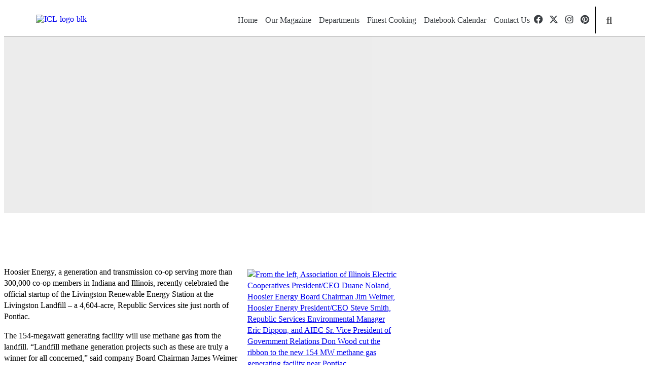

--- FILE ---
content_type: text/css
request_url: https://icl.coop/wp-content/uploads/elementor/css/post-26970.css
body_size: 1242
content:
.elementor-26970 .elementor-element.elementor-element-71fe9c5:not(.elementor-motion-effects-element-type-background), .elementor-26970 .elementor-element.elementor-element-71fe9c5 > .elementor-motion-effects-container > .elementor-motion-effects-layer{background-color:transparent;background-image:linear-gradient(180deg, #FFFFFFAD 0%, #FFFFFF 100%);}.elementor-26970 .elementor-element.elementor-element-71fe9c5 > .elementor-container{min-height:60px;}.elementor-26970 .elementor-element.elementor-element-71fe9c5{border-style:solid;border-width:0px 0px 1px 0px;border-color:#A5A5A5;transition:background 0.3s, border 0.3s, border-radius 0.3s, box-shadow 0.3s;margin-top:0px;margin-bottom:0px;padding:0% 5% 0% 5%;}.elementor-26970 .elementor-element.elementor-element-71fe9c5 > .elementor-background-overlay{transition:background 0.3s, border-radius 0.3s, opacity 0.3s;}.elementor-bc-flex-widget .elementor-26970 .elementor-element.elementor-element-1478ac39.elementor-column .elementor-widget-wrap{align-items:center;}.elementor-26970 .elementor-element.elementor-element-1478ac39.elementor-column.elementor-element[data-element_type="column"] > .elementor-widget-wrap.elementor-element-populated{align-content:center;align-items:center;}.elementor-26970 .elementor-element.elementor-element-1478ac39 > .elementor-element-populated{padding:0px 0px 0px 0px;}.elementor-widget-image .widget-image-caption{color:var( --e-global-color-text );font-family:var( --e-global-typography-text-font-family ), serif;font-weight:var( --e-global-typography-text-font-weight );}.elementor-26970 .elementor-element.elementor-element-37f925a4 > .elementor-widget-container{margin:0px 0px 5px 0px;}.elementor-26970 .elementor-element.elementor-element-37f925a4{text-align:start;}.elementor-bc-flex-widget .elementor-26970 .elementor-element.elementor-element-61b576e.elementor-column .elementor-widget-wrap{align-items:center;}.elementor-26970 .elementor-element.elementor-element-61b576e.elementor-column.elementor-element[data-element_type="column"] > .elementor-widget-wrap.elementor-element-populated{align-content:center;align-items:center;}.elementor-26970 .elementor-element.elementor-element-61b576e.elementor-column > .elementor-widget-wrap{justify-content:flex-end;}.elementor-26970 .elementor-element.elementor-element-61b576e > .elementor-element-populated{padding:0px 10px 0px 0px;}.elementor-widget-nav-menu .elementor-nav-menu .elementor-item{font-family:var( --e-global-typography-primary-font-family ), serif;font-weight:var( --e-global-typography-primary-font-weight );}.elementor-widget-nav-menu .elementor-nav-menu--main .elementor-item{color:var( --e-global-color-text );fill:var( --e-global-color-text );}.elementor-widget-nav-menu .elementor-nav-menu--main .elementor-item:hover,
					.elementor-widget-nav-menu .elementor-nav-menu--main .elementor-item.elementor-item-active,
					.elementor-widget-nav-menu .elementor-nav-menu--main .elementor-item.highlighted,
					.elementor-widget-nav-menu .elementor-nav-menu--main .elementor-item:focus{color:var( --e-global-color-accent );fill:var( --e-global-color-accent );}.elementor-widget-nav-menu .elementor-nav-menu--main:not(.e--pointer-framed) .elementor-item:before,
					.elementor-widget-nav-menu .elementor-nav-menu--main:not(.e--pointer-framed) .elementor-item:after{background-color:var( --e-global-color-accent );}.elementor-widget-nav-menu .e--pointer-framed .elementor-item:before,
					.elementor-widget-nav-menu .e--pointer-framed .elementor-item:after{border-color:var( --e-global-color-accent );}.elementor-widget-nav-menu{--e-nav-menu-divider-color:var( --e-global-color-text );}.elementor-widget-nav-menu .elementor-nav-menu--dropdown .elementor-item, .elementor-widget-nav-menu .elementor-nav-menu--dropdown  .elementor-sub-item{font-family:var( --e-global-typography-accent-font-family ), serif;font-weight:var( --e-global-typography-accent-font-weight );}.elementor-26970 .elementor-element.elementor-element-1cd943c5{width:auto;max-width:auto;--e-nav-menu-horizontal-menu-item-margin:calc( 3px / 2 );--nav-menu-icon-size:23px;}.elementor-26970 .elementor-element.elementor-element-1cd943c5 .elementor-menu-toggle{margin-left:auto;background-color:#FFFFFF00;}.elementor-26970 .elementor-element.elementor-element-1cd943c5 .elementor-nav-menu .elementor-item{font-family:"Oswald", serif;font-weight:300;text-decoration:none;}.elementor-26970 .elementor-element.elementor-element-1cd943c5 .elementor-nav-menu--main .elementor-item{color:var( --e-global-color-secondary );fill:var( --e-global-color-secondary );padding-left:6px;padding-right:6px;padding-top:10px;padding-bottom:10px;}.elementor-26970 .elementor-element.elementor-element-1cd943c5 .elementor-nav-menu--main .elementor-item:hover,
					.elementor-26970 .elementor-element.elementor-element-1cd943c5 .elementor-nav-menu--main .elementor-item.elementor-item-active,
					.elementor-26970 .elementor-element.elementor-element-1cd943c5 .elementor-nav-menu--main .elementor-item.highlighted,
					.elementor-26970 .elementor-element.elementor-element-1cd943c5 .elementor-nav-menu--main .elementor-item:focus{color:var( --e-global-color-text );fill:var( --e-global-color-text );}.elementor-26970 .elementor-element.elementor-element-1cd943c5 .elementor-nav-menu--main .elementor-item.elementor-item-active{color:#202020;}.elementor-26970 .elementor-element.elementor-element-1cd943c5 .elementor-nav-menu--main:not(.elementor-nav-menu--layout-horizontal) .elementor-nav-menu > li:not(:last-child){margin-bottom:3px;}.elementor-26970 .elementor-element.elementor-element-1cd943c5 .elementor-nav-menu--dropdown a, .elementor-26970 .elementor-element.elementor-element-1cd943c5 .elementor-menu-toggle{color:#000000;fill:#000000;}.elementor-26970 .elementor-element.elementor-element-1cd943c5 .elementor-nav-menu--dropdown{background-color:#FFFFFF;}.elementor-26970 .elementor-element.elementor-element-1cd943c5 .elementor-nav-menu--dropdown a:hover,
					.elementor-26970 .elementor-element.elementor-element-1cd943c5 .elementor-nav-menu--dropdown a:focus,
					.elementor-26970 .elementor-element.elementor-element-1cd943c5 .elementor-nav-menu--dropdown a.elementor-item-active,
					.elementor-26970 .elementor-element.elementor-element-1cd943c5 .elementor-nav-menu--dropdown a.highlighted,
					.elementor-26970 .elementor-element.elementor-element-1cd943c5 .elementor-menu-toggle:hover,
					.elementor-26970 .elementor-element.elementor-element-1cd943c5 .elementor-menu-toggle:focus{color:#9E9E9E;}.elementor-26970 .elementor-element.elementor-element-1cd943c5 .elementor-nav-menu--dropdown a:hover,
					.elementor-26970 .elementor-element.elementor-element-1cd943c5 .elementor-nav-menu--dropdown a:focus,
					.elementor-26970 .elementor-element.elementor-element-1cd943c5 .elementor-nav-menu--dropdown a.elementor-item-active,
					.elementor-26970 .elementor-element.elementor-element-1cd943c5 .elementor-nav-menu--dropdown a.highlighted{background-color:#FFFFFF;}.elementor-26970 .elementor-element.elementor-element-1cd943c5 .elementor-nav-menu--dropdown a.elementor-item-active{color:#9E9E9E;}.elementor-26970 .elementor-element.elementor-element-1cd943c5 .elementor-nav-menu--dropdown .elementor-item, .elementor-26970 .elementor-element.elementor-element-1cd943c5 .elementor-nav-menu--dropdown  .elementor-sub-item{font-family:"Oswald", serif;font-weight:300;text-decoration:none;}.elementor-26970 .elementor-element.elementor-element-1cd943c5 .elementor-nav-menu--dropdown li:not(:last-child){border-style:solid;border-color:#E0E0E0;border-bottom-width:1px;}.elementor-26970 .elementor-element.elementor-element-1cd943c5 div.elementor-menu-toggle{color:var( --e-global-color-secondary );}.elementor-26970 .elementor-element.elementor-element-1cd943c5 div.elementor-menu-toggle svg{fill:var( --e-global-color-secondary );}.elementor-26970 .elementor-element.elementor-element-1cd943c5 div.elementor-menu-toggle:hover, .elementor-26970 .elementor-element.elementor-element-1cd943c5 div.elementor-menu-toggle:focus{color:#000000;}.elementor-26970 .elementor-element.elementor-element-1cd943c5 div.elementor-menu-toggle:hover svg, .elementor-26970 .elementor-element.elementor-element-1cd943c5 div.elementor-menu-toggle:focus svg{fill:#000000;}.elementor-26970 .elementor-element.elementor-element-ebe5dd6{--grid-template-columns:repeat(0, auto);width:auto;max-width:auto;--icon-size:18px;--grid-column-gap:5px;--grid-row-gap:0px;}.elementor-26970 .elementor-element.elementor-element-ebe5dd6 .elementor-widget-container{text-align:left;}.elementor-26970 .elementor-element.elementor-element-ebe5dd6 .elementor-social-icon{background-color:#5D5D5D00;--icon-padding:0.1em;}.elementor-26970 .elementor-element.elementor-element-ebe5dd6 .elementor-social-icon i{color:var( --e-global-color-secondary );}.elementor-26970 .elementor-element.elementor-element-ebe5dd6 .elementor-social-icon svg{fill:var( --e-global-color-secondary );}.elementor-26970 .elementor-element.elementor-element-ebe5dd6 .elementor-social-icon:hover i{color:var( --e-global-color-text );}.elementor-26970 .elementor-element.elementor-element-ebe5dd6 .elementor-social-icon:hover svg{fill:var( --e-global-color-text );}.elementor-26970 .elementor-element.elementor-element-d82991a > .elementor-element-populated{border-style:solid;border-width:0px 0px 0px 1px;border-color:var( --e-global-color-text );margin:5px 0px 5px 0px;--e-column-margin-right:0px;--e-column-margin-left:0px;}.elementor-widget-search-form input[type="search"].elementor-search-form__input{font-family:var( --e-global-typography-text-font-family ), serif;font-weight:var( --e-global-typography-text-font-weight );}.elementor-widget-search-form .elementor-search-form__input,
					.elementor-widget-search-form .elementor-search-form__icon,
					.elementor-widget-search-form .elementor-lightbox .dialog-lightbox-close-button,
					.elementor-widget-search-form .elementor-lightbox .dialog-lightbox-close-button:hover,
					.elementor-widget-search-form.elementor-search-form--skin-full_screen input[type="search"].elementor-search-form__input{color:var( --e-global-color-text );fill:var( --e-global-color-text );}.elementor-widget-search-form .elementor-search-form__submit{font-family:var( --e-global-typography-text-font-family ), serif;font-weight:var( --e-global-typography-text-font-weight );background-color:var( --e-global-color-secondary );}.elementor-26970 .elementor-element.elementor-element-006f11f .elementor-search-form{text-align:start;}.elementor-26970 .elementor-element.elementor-element-006f11f .elementor-search-form__toggle{--e-search-form-toggle-size:33px;--e-search-form-toggle-color:#5D5D5D;--e-search-form-toggle-background-color:#02010100;--e-search-form-toggle-icon-size:calc(62em / 100);}.elementor-26970 .elementor-element.elementor-element-006f11f .elementor-search-form__input,
					.elementor-26970 .elementor-element.elementor-element-006f11f .elementor-search-form__icon,
					.elementor-26970 .elementor-element.elementor-element-006f11f .elementor-lightbox .dialog-lightbox-close-button,
					.elementor-26970 .elementor-element.elementor-element-006f11f .elementor-lightbox .dialog-lightbox-close-button:hover,
					.elementor-26970 .elementor-element.elementor-element-006f11f.elementor-search-form--skin-full_screen input[type="search"].elementor-search-form__input{color:var( --e-global-color-secondary );fill:var( --e-global-color-secondary );}.elementor-26970 .elementor-element.elementor-element-006f11f:not(.elementor-search-form--skin-full_screen) .elementor-search-form--focus .elementor-search-form__input,
					.elementor-26970 .elementor-element.elementor-element-006f11f .elementor-search-form--focus .elementor-search-form__icon,
					.elementor-26970 .elementor-element.elementor-element-006f11f .elementor-lightbox .dialog-lightbox-close-button:hover,
					.elementor-26970 .elementor-element.elementor-element-006f11f.elementor-search-form--skin-full_screen input[type="search"].elementor-search-form__input:focus{color:var( --e-global-color-text );fill:var( --e-global-color-text );}.elementor-26970 .elementor-element.elementor-element-006f11f:not(.elementor-search-form--skin-full_screen) .elementor-search-form__container{border-radius:3px;}.elementor-26970 .elementor-element.elementor-element-006f11f.elementor-search-form--skin-full_screen input[type="search"].elementor-search-form__input{border-radius:3px;}@media(max-width:1024px){.elementor-26970 .elementor-element.elementor-element-71fe9c5{border-width:0px 0px 0px 0px;}.elementor-26970 .elementor-element.elementor-element-1cd943c5{--e-nav-menu-horizontal-menu-item-margin:calc( 0px / 2 );}.elementor-26970 .elementor-element.elementor-element-1cd943c5 .elementor-nav-menu--main:not(.elementor-nav-menu--layout-horizontal) .elementor-nav-menu > li:not(:last-child){margin-bottom:0px;}}@media(max-width:767px){.elementor-26970 .elementor-element.elementor-element-71fe9c5{border-width:0px 0px 1px 0px;}.elementor-26970 .elementor-element.elementor-element-1478ac39{width:100%;}.elementor-26970 .elementor-element.elementor-element-37f925a4{text-align:center;}.elementor-26970 .elementor-element.elementor-element-61b576e{width:70%;}.elementor-26970 .elementor-element.elementor-element-61b576e.elementor-column > .elementor-widget-wrap{justify-content:flex-end;}.elementor-26970 .elementor-element.elementor-element-1cd943c5 > .elementor-widget-container{margin:0px 8px 0px 0px;}.elementor-26970 .elementor-element.elementor-element-1cd943c5 .elementor-nav-menu--dropdown a{padding-top:22px;padding-bottom:22px;}.elementor-26970 .elementor-element.elementor-element-ebe5dd6 .elementor-widget-container{text-align:right;}.elementor-26970 .elementor-element.elementor-element-d82991a{width:25%;}.elementor-26970 .elementor-element.elementor-element-d82991a.elementor-column > .elementor-widget-wrap{justify-content:flex-start;}.elementor-26970 .elementor-element.elementor-element-d82991a > .elementor-element-populated{border-width:0px 0px 0px 0px;}.elementor-26970 .elementor-element.elementor-element-d82991a > .elementor-element-populated, .elementor-26970 .elementor-element.elementor-element-d82991a > .elementor-element-populated > .elementor-background-overlay, .elementor-26970 .elementor-element.elementor-element-d82991a > .elementor-background-slideshow{border-radius:0px 0px 0px 0px;}}@media(min-width:768px){.elementor-26970 .elementor-element.elementor-element-1478ac39{width:14.596%;}.elementor-26970 .elementor-element.elementor-element-61b576e{width:82.379%;}.elementor-26970 .elementor-element.elementor-element-d82991a{width:2.279%;}}@media(max-width:1024px) and (min-width:768px){.elementor-26970 .elementor-element.elementor-element-61b576e{width:79%;}}